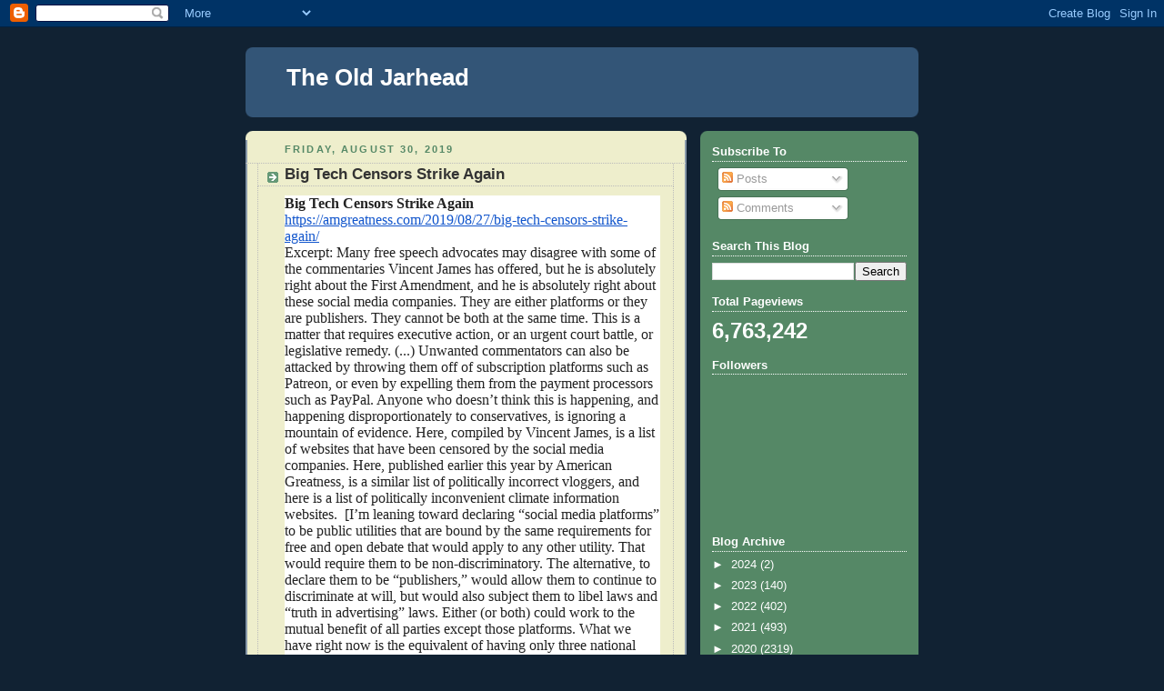

--- FILE ---
content_type: text/html; charset=UTF-8
request_url: https://tartanmarine.blogspot.com/b/stats?style=BLACK_TRANSPARENT&timeRange=ALL_TIME&token=APq4FmCKsUC8JkTKds5D7x5fVZ_iNKNwhoLpL6MxcGWB9Tmt3LcsAlCrv8-E7s9loLsTwFK4s6GRwx8bubAhhm6vfyrJ1BQNbw
body_size: -91
content:
{"total":6763242,"sparklineOptions":{"backgroundColor":{"fillOpacity":0.1,"fill":"#000000"},"series":[{"areaOpacity":0.3,"color":"#202020"}]},"sparklineData":[[0,21],[1,19],[2,21],[3,18],[4,19],[5,17],[6,4],[7,23],[8,18],[9,23],[10,18],[11,27],[12,30],[13,34],[14,33],[15,38],[16,47],[17,24],[18,34],[19,33],[20,43],[21,42],[22,45],[23,60],[24,46],[25,100],[26,57],[27,25],[28,27],[29,13]],"nextTickMs":33333}